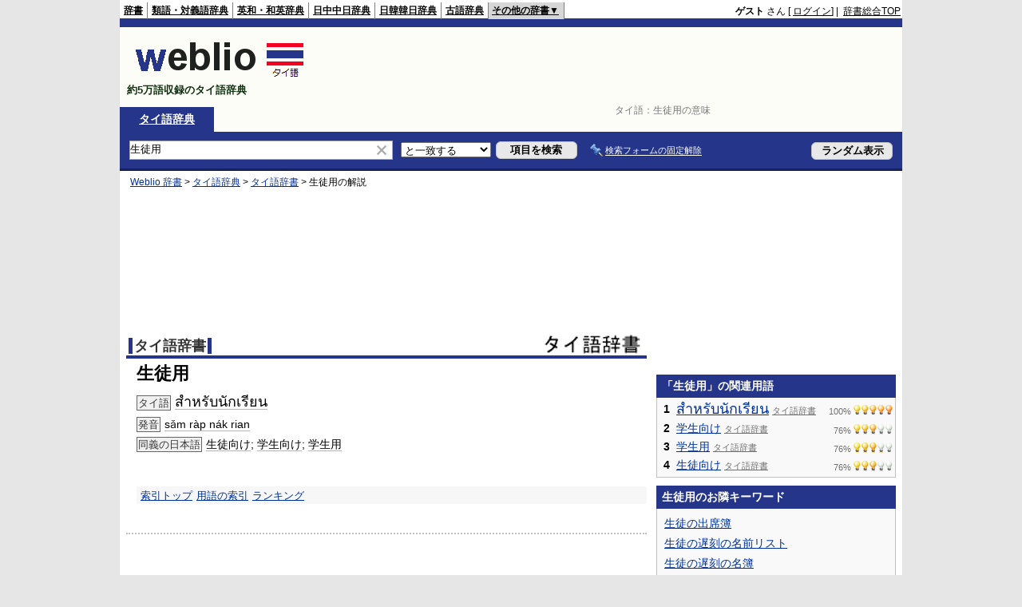

--- FILE ---
content_type: text/html; charset=utf-8
request_url: https://www.google.com/recaptcha/api2/aframe
body_size: 264
content:
<!DOCTYPE HTML><html><head><meta http-equiv="content-type" content="text/html; charset=UTF-8"></head><body><script nonce="9p2fusyoRPmNs55WK6nnnw">/** Anti-fraud and anti-abuse applications only. See google.com/recaptcha */ try{var clients={'sodar':'https://pagead2.googlesyndication.com/pagead/sodar?'};window.addEventListener("message",function(a){try{if(a.source===window.parent){var b=JSON.parse(a.data);var c=clients[b['id']];if(c){var d=document.createElement('img');d.src=c+b['params']+'&rc='+(localStorage.getItem("rc::a")?sessionStorage.getItem("rc::b"):"");window.document.body.appendChild(d);sessionStorage.setItem("rc::e",parseInt(sessionStorage.getItem("rc::e")||0)+1);localStorage.setItem("rc::h",'1763196999669');}}}catch(b){}});window.parent.postMessage("_grecaptcha_ready", "*");}catch(b){}</script></body></html>